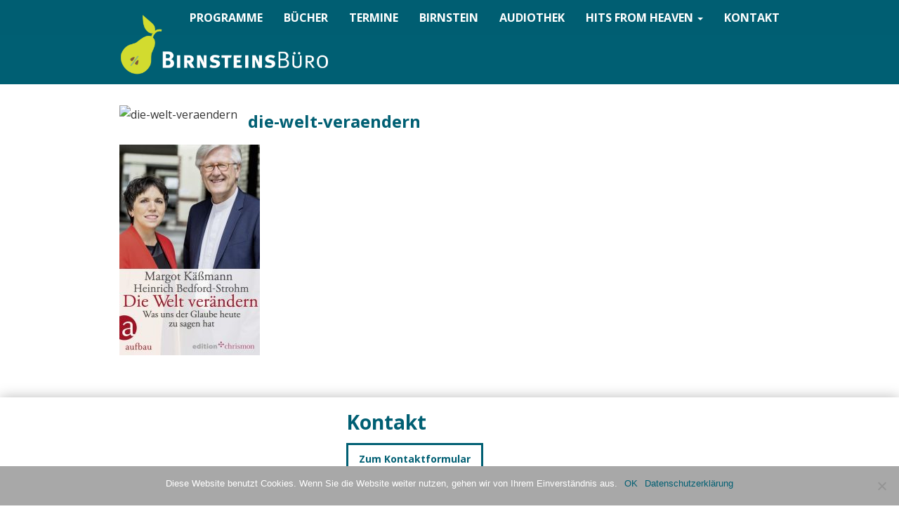

--- FILE ---
content_type: text/html; charset=UTF-8
request_url: https://birnsteinsbuero.de/blog/die-welt-veraendern-was-uns-der-glaube-heute-zu-sagen-hat/die-welt-veraendern/
body_size: 6608
content:
<!DOCTYPE html><html lang="de" xmlns:og="http://ogp.me/ns#" xmlns:fb="http://www.facebook.com/2008/fbml"><head><meta charset="UTF-8"><meta http-equiv="X-UA-Compatible" content="IE=edge"><meta name="viewport" content="width=device-width, initial-scale=1"><title>die-welt-veraendern - BirnsteinsBüro BirnsteinsBüro</title><link rel="stylesheet" href="https://birnsteinsbuero.de/wp-content/themes/birnsteinsbuero/css/bootstrap.min.css" type="text/css"> <!--[if lt IE 9]> <script src="https://oss.maxcdn.com/html5shiv/3.7.2/html5shiv.min.js"></script> <script src="https://oss.maxcdn.com/respond/1.4.2/respond.min.js"></script> <![endif]--> <script defer src="[data-uri]"></script> <meta name='robots' content='index, follow, max-image-preview:large, max-snippet:-1, max-video-preview:-1' /><style>img:is([sizes="auto" i], [sizes^="auto," i]) { contain-intrinsic-size: 3000px 1500px }</style><link rel="canonical" href="https://birnsteinsbuero.de/blog/die-welt-veraendern-was-uns-der-glaube-heute-zu-sagen-hat/die-welt-veraendern/" /><meta property="og:locale" content="de_DE" /><meta property="og:type" content="article" /><meta property="og:title" content="die-welt-veraendern - BirnsteinsBüro" /><meta property="og:url" content="https://birnsteinsbuero.de/blog/die-welt-veraendern-was-uns-der-glaube-heute-zu-sagen-hat/die-welt-veraendern/" /><meta property="og:site_name" content="BirnsteinsBüro" /><meta property="og:image" content="https://birnsteinsbuero.de/blog/die-welt-veraendern-was-uns-der-glaube-heute-zu-sagen-hat/die-welt-veraendern" /><meta property="og:image:width" content="532" /><meta property="og:image:height" content="800" /><meta property="og:image:type" content="image/jpeg" /><meta name="twitter:card" content="summary_large_image" /> <script type="application/ld+json" class="yoast-schema-graph">{"@context":"https://schema.org","@graph":[{"@type":"WebPage","@id":"https://birnsteinsbuero.de/blog/die-welt-veraendern-was-uns-der-glaube-heute-zu-sagen-hat/die-welt-veraendern/","url":"https://birnsteinsbuero.de/blog/die-welt-veraendern-was-uns-der-glaube-heute-zu-sagen-hat/die-welt-veraendern/","name":"die-welt-veraendern - BirnsteinsBüro","isPartOf":{"@id":"https://birnsteinsbuero.de/#website"},"primaryImageOfPage":{"@id":"https://birnsteinsbuero.de/blog/die-welt-veraendern-was-uns-der-glaube-heute-zu-sagen-hat/die-welt-veraendern/#primaryimage"},"image":{"@id":"https://birnsteinsbuero.de/blog/die-welt-veraendern-was-uns-der-glaube-heute-zu-sagen-hat/die-welt-veraendern/#primaryimage"},"thumbnailUrl":"https://birnsteinsbuero.de/wp-content/uploads/die-welt-verändern.jpg","datePublished":"2016-10-31T20:52:36+00:00","breadcrumb":{"@id":"https://birnsteinsbuero.de/blog/die-welt-veraendern-was-uns-der-glaube-heute-zu-sagen-hat/die-welt-veraendern/#breadcrumb"},"inLanguage":"de","potentialAction":[{"@type":"ReadAction","target":["https://birnsteinsbuero.de/blog/die-welt-veraendern-was-uns-der-glaube-heute-zu-sagen-hat/die-welt-veraendern/"]}]},{"@type":"ImageObject","inLanguage":"de","@id":"https://birnsteinsbuero.de/blog/die-welt-veraendern-was-uns-der-glaube-heute-zu-sagen-hat/die-welt-veraendern/#primaryimage","url":"https://birnsteinsbuero.de/wp-content/uploads/die-welt-verändern.jpg","contentUrl":"https://birnsteinsbuero.de/wp-content/uploads/die-welt-verändern.jpg","width":532,"height":800},{"@type":"BreadcrumbList","@id":"https://birnsteinsbuero.de/blog/die-welt-veraendern-was-uns-der-glaube-heute-zu-sagen-hat/die-welt-veraendern/#breadcrumb","itemListElement":[{"@type":"ListItem","position":1,"name":"Startseite","item":"https://birnsteinsbuero.de/"},{"@type":"ListItem","position":2,"name":"Die Welt verändern: Was uns der Glaube heute zu sagen hat.","item":"https://birnsteinsbuero.de/blog/die-welt-veraendern-was-uns-der-glaube-heute-zu-sagen-hat/"},{"@type":"ListItem","position":3,"name":"die-welt-veraendern"}]},{"@type":"WebSite","@id":"https://birnsteinsbuero.de/#website","url":"https://birnsteinsbuero.de/","name":"BirnsteinsBüro","description":"Gute Kommunikation für Kirche, Kunst und Kultur","potentialAction":[{"@type":"SearchAction","target":{"@type":"EntryPoint","urlTemplate":"https://birnsteinsbuero.de/?s={search_term_string}"},"query-input":{"@type":"PropertyValueSpecification","valueRequired":true,"valueName":"search_term_string"}}],"inLanguage":"de"}]}</script> <link rel='stylesheet' id='wp-block-library-css' href='https://birnsteinsbuero.de/wp-includes/css/dist/block-library/style.min.css?ver=6.8.3' type='text/css' media='all' /><style id='classic-theme-styles-inline-css' type='text/css'>/*! This file is auto-generated */
.wp-block-button__link{color:#fff;background-color:#32373c;border-radius:9999px;box-shadow:none;text-decoration:none;padding:calc(.667em + 2px) calc(1.333em + 2px);font-size:1.125em}.wp-block-file__button{background:#32373c;color:#fff;text-decoration:none}</style><style id='global-styles-inline-css' type='text/css'>:root{--wp--preset--aspect-ratio--square: 1;--wp--preset--aspect-ratio--4-3: 4/3;--wp--preset--aspect-ratio--3-4: 3/4;--wp--preset--aspect-ratio--3-2: 3/2;--wp--preset--aspect-ratio--2-3: 2/3;--wp--preset--aspect-ratio--16-9: 16/9;--wp--preset--aspect-ratio--9-16: 9/16;--wp--preset--color--black: #000000;--wp--preset--color--cyan-bluish-gray: #abb8c3;--wp--preset--color--white: #ffffff;--wp--preset--color--pale-pink: #f78da7;--wp--preset--color--vivid-red: #cf2e2e;--wp--preset--color--luminous-vivid-orange: #ff6900;--wp--preset--color--luminous-vivid-amber: #fcb900;--wp--preset--color--light-green-cyan: #7bdcb5;--wp--preset--color--vivid-green-cyan: #00d084;--wp--preset--color--pale-cyan-blue: #8ed1fc;--wp--preset--color--vivid-cyan-blue: #0693e3;--wp--preset--color--vivid-purple: #9b51e0;--wp--preset--gradient--vivid-cyan-blue-to-vivid-purple: linear-gradient(135deg,rgba(6,147,227,1) 0%,rgb(155,81,224) 100%);--wp--preset--gradient--light-green-cyan-to-vivid-green-cyan: linear-gradient(135deg,rgb(122,220,180) 0%,rgb(0,208,130) 100%);--wp--preset--gradient--luminous-vivid-amber-to-luminous-vivid-orange: linear-gradient(135deg,rgba(252,185,0,1) 0%,rgba(255,105,0,1) 100%);--wp--preset--gradient--luminous-vivid-orange-to-vivid-red: linear-gradient(135deg,rgba(255,105,0,1) 0%,rgb(207,46,46) 100%);--wp--preset--gradient--very-light-gray-to-cyan-bluish-gray: linear-gradient(135deg,rgb(238,238,238) 0%,rgb(169,184,195) 100%);--wp--preset--gradient--cool-to-warm-spectrum: linear-gradient(135deg,rgb(74,234,220) 0%,rgb(151,120,209) 20%,rgb(207,42,186) 40%,rgb(238,44,130) 60%,rgb(251,105,98) 80%,rgb(254,248,76) 100%);--wp--preset--gradient--blush-light-purple: linear-gradient(135deg,rgb(255,206,236) 0%,rgb(152,150,240) 100%);--wp--preset--gradient--blush-bordeaux: linear-gradient(135deg,rgb(254,205,165) 0%,rgb(254,45,45) 50%,rgb(107,0,62) 100%);--wp--preset--gradient--luminous-dusk: linear-gradient(135deg,rgb(255,203,112) 0%,rgb(199,81,192) 50%,rgb(65,88,208) 100%);--wp--preset--gradient--pale-ocean: linear-gradient(135deg,rgb(255,245,203) 0%,rgb(182,227,212) 50%,rgb(51,167,181) 100%);--wp--preset--gradient--electric-grass: linear-gradient(135deg,rgb(202,248,128) 0%,rgb(113,206,126) 100%);--wp--preset--gradient--midnight: linear-gradient(135deg,rgb(2,3,129) 0%,rgb(40,116,252) 100%);--wp--preset--font-size--small: 13px;--wp--preset--font-size--medium: 20px;--wp--preset--font-size--large: 36px;--wp--preset--font-size--x-large: 42px;--wp--preset--spacing--20: 0.44rem;--wp--preset--spacing--30: 0.67rem;--wp--preset--spacing--40: 1rem;--wp--preset--spacing--50: 1.5rem;--wp--preset--spacing--60: 2.25rem;--wp--preset--spacing--70: 3.38rem;--wp--preset--spacing--80: 5.06rem;--wp--preset--shadow--natural: 6px 6px 9px rgba(0, 0, 0, 0.2);--wp--preset--shadow--deep: 12px 12px 50px rgba(0, 0, 0, 0.4);--wp--preset--shadow--sharp: 6px 6px 0px rgba(0, 0, 0, 0.2);--wp--preset--shadow--outlined: 6px 6px 0px -3px rgba(255, 255, 255, 1), 6px 6px rgba(0, 0, 0, 1);--wp--preset--shadow--crisp: 6px 6px 0px rgba(0, 0, 0, 1);}:where(.is-layout-flex){gap: 0.5em;}:where(.is-layout-grid){gap: 0.5em;}body .is-layout-flex{display: flex;}.is-layout-flex{flex-wrap: wrap;align-items: center;}.is-layout-flex > :is(*, div){margin: 0;}body .is-layout-grid{display: grid;}.is-layout-grid > :is(*, div){margin: 0;}:where(.wp-block-columns.is-layout-flex){gap: 2em;}:where(.wp-block-columns.is-layout-grid){gap: 2em;}:where(.wp-block-post-template.is-layout-flex){gap: 1.25em;}:where(.wp-block-post-template.is-layout-grid){gap: 1.25em;}.has-black-color{color: var(--wp--preset--color--black) !important;}.has-cyan-bluish-gray-color{color: var(--wp--preset--color--cyan-bluish-gray) !important;}.has-white-color{color: var(--wp--preset--color--white) !important;}.has-pale-pink-color{color: var(--wp--preset--color--pale-pink) !important;}.has-vivid-red-color{color: var(--wp--preset--color--vivid-red) !important;}.has-luminous-vivid-orange-color{color: var(--wp--preset--color--luminous-vivid-orange) !important;}.has-luminous-vivid-amber-color{color: var(--wp--preset--color--luminous-vivid-amber) !important;}.has-light-green-cyan-color{color: var(--wp--preset--color--light-green-cyan) !important;}.has-vivid-green-cyan-color{color: var(--wp--preset--color--vivid-green-cyan) !important;}.has-pale-cyan-blue-color{color: var(--wp--preset--color--pale-cyan-blue) !important;}.has-vivid-cyan-blue-color{color: var(--wp--preset--color--vivid-cyan-blue) !important;}.has-vivid-purple-color{color: var(--wp--preset--color--vivid-purple) !important;}.has-black-background-color{background-color: var(--wp--preset--color--black) !important;}.has-cyan-bluish-gray-background-color{background-color: var(--wp--preset--color--cyan-bluish-gray) !important;}.has-white-background-color{background-color: var(--wp--preset--color--white) !important;}.has-pale-pink-background-color{background-color: var(--wp--preset--color--pale-pink) !important;}.has-vivid-red-background-color{background-color: var(--wp--preset--color--vivid-red) !important;}.has-luminous-vivid-orange-background-color{background-color: var(--wp--preset--color--luminous-vivid-orange) !important;}.has-luminous-vivid-amber-background-color{background-color: var(--wp--preset--color--luminous-vivid-amber) !important;}.has-light-green-cyan-background-color{background-color: var(--wp--preset--color--light-green-cyan) !important;}.has-vivid-green-cyan-background-color{background-color: var(--wp--preset--color--vivid-green-cyan) !important;}.has-pale-cyan-blue-background-color{background-color: var(--wp--preset--color--pale-cyan-blue) !important;}.has-vivid-cyan-blue-background-color{background-color: var(--wp--preset--color--vivid-cyan-blue) !important;}.has-vivid-purple-background-color{background-color: var(--wp--preset--color--vivid-purple) !important;}.has-black-border-color{border-color: var(--wp--preset--color--black) !important;}.has-cyan-bluish-gray-border-color{border-color: var(--wp--preset--color--cyan-bluish-gray) !important;}.has-white-border-color{border-color: var(--wp--preset--color--white) !important;}.has-pale-pink-border-color{border-color: var(--wp--preset--color--pale-pink) !important;}.has-vivid-red-border-color{border-color: var(--wp--preset--color--vivid-red) !important;}.has-luminous-vivid-orange-border-color{border-color: var(--wp--preset--color--luminous-vivid-orange) !important;}.has-luminous-vivid-amber-border-color{border-color: var(--wp--preset--color--luminous-vivid-amber) !important;}.has-light-green-cyan-border-color{border-color: var(--wp--preset--color--light-green-cyan) !important;}.has-vivid-green-cyan-border-color{border-color: var(--wp--preset--color--vivid-green-cyan) !important;}.has-pale-cyan-blue-border-color{border-color: var(--wp--preset--color--pale-cyan-blue) !important;}.has-vivid-cyan-blue-border-color{border-color: var(--wp--preset--color--vivid-cyan-blue) !important;}.has-vivid-purple-border-color{border-color: var(--wp--preset--color--vivid-purple) !important;}.has-vivid-cyan-blue-to-vivid-purple-gradient-background{background: var(--wp--preset--gradient--vivid-cyan-blue-to-vivid-purple) !important;}.has-light-green-cyan-to-vivid-green-cyan-gradient-background{background: var(--wp--preset--gradient--light-green-cyan-to-vivid-green-cyan) !important;}.has-luminous-vivid-amber-to-luminous-vivid-orange-gradient-background{background: var(--wp--preset--gradient--luminous-vivid-amber-to-luminous-vivid-orange) !important;}.has-luminous-vivid-orange-to-vivid-red-gradient-background{background: var(--wp--preset--gradient--luminous-vivid-orange-to-vivid-red) !important;}.has-very-light-gray-to-cyan-bluish-gray-gradient-background{background: var(--wp--preset--gradient--very-light-gray-to-cyan-bluish-gray) !important;}.has-cool-to-warm-spectrum-gradient-background{background: var(--wp--preset--gradient--cool-to-warm-spectrum) !important;}.has-blush-light-purple-gradient-background{background: var(--wp--preset--gradient--blush-light-purple) !important;}.has-blush-bordeaux-gradient-background{background: var(--wp--preset--gradient--blush-bordeaux) !important;}.has-luminous-dusk-gradient-background{background: var(--wp--preset--gradient--luminous-dusk) !important;}.has-pale-ocean-gradient-background{background: var(--wp--preset--gradient--pale-ocean) !important;}.has-electric-grass-gradient-background{background: var(--wp--preset--gradient--electric-grass) !important;}.has-midnight-gradient-background{background: var(--wp--preset--gradient--midnight) !important;}.has-small-font-size{font-size: var(--wp--preset--font-size--small) !important;}.has-medium-font-size{font-size: var(--wp--preset--font-size--medium) !important;}.has-large-font-size{font-size: var(--wp--preset--font-size--large) !important;}.has-x-large-font-size{font-size: var(--wp--preset--font-size--x-large) !important;}
:where(.wp-block-post-template.is-layout-flex){gap: 1.25em;}:where(.wp-block-post-template.is-layout-grid){gap: 1.25em;}
:where(.wp-block-columns.is-layout-flex){gap: 2em;}:where(.wp-block-columns.is-layout-grid){gap: 2em;}
:root :where(.wp-block-pullquote){font-size: 1.5em;line-height: 1.6;}</style><link rel='stylesheet' id='contact-form-7-css' href='https://birnsteinsbuero.de/wp-content/cache/autoptimize/autoptimize_single_3fd2afa98866679439097f4ab102fe0a.php?ver=6.0.6' type='text/css' media='all' /><link rel='stylesheet' id='cookie-notice-front-css' href='https://birnsteinsbuero.de/wp-content/plugins/cookie-notice/css/front.min.css?ver=2.5.6' type='text/css' media='all' /> <script defer id="cookie-notice-front-js-before" src="[data-uri]"></script> <script defer type="text/javascript" src="https://birnsteinsbuero.de/wp-content/plugins/cookie-notice/js/front.min.js?ver=2.5.6" id="cookie-notice-front-js"></script> <script type="text/javascript" src="https://birnsteinsbuero.de/wp-includes/js/jquery/jquery.min.js?ver=3.7.1" id="jquery-core-js"></script> <script defer type="text/javascript" src="https://birnsteinsbuero.de/wp-includes/js/jquery/jquery-migrate.min.js?ver=3.4.1" id="jquery-migrate-js"></script> <link rel="https://api.w.org/" href="https://birnsteinsbuero.de/wp-json/" /><link rel="alternate" title="JSON" type="application/json" href="https://birnsteinsbuero.de/wp-json/wp/v2/media/341" /><link rel="EditURI" type="application/rsd+xml" title="RSD" href="https://birnsteinsbuero.de/xmlrpc.php?rsd" /><meta name="generator" content="WordPress 6.8.3" /><link rel='shortlink' href='https://birnsteinsbuero.de/?p=341' /><link rel="alternate" title="oEmbed (JSON)" type="application/json+oembed" href="https://birnsteinsbuero.de/wp-json/oembed/1.0/embed?url=https%3A%2F%2Fbirnsteinsbuero.de%2Fblog%2Fdie-welt-veraendern-was-uns-der-glaube-heute-zu-sagen-hat%2Fdie-welt-veraendern%2F" /><link rel="alternate" title="oEmbed (XML)" type="text/xml+oembed" href="https://birnsteinsbuero.de/wp-json/oembed/1.0/embed?url=https%3A%2F%2Fbirnsteinsbuero.de%2Fblog%2Fdie-welt-veraendern-was-uns-der-glaube-heute-zu-sagen-hat%2Fdie-welt-veraendern%2F&#038;format=xml" /><link rel="apple-touch-icon" sizes="57x57" href="/wp-content/uploads/fbrfg/apple-touch-icon-57x57.png?v=yyybQxPLwd"><link rel="apple-touch-icon" sizes="60x60" href="/wp-content/uploads/fbrfg/apple-touch-icon-60x60.png?v=yyybQxPLwd"><link rel="apple-touch-icon" sizes="72x72" href="/wp-content/uploads/fbrfg/apple-touch-icon-72x72.png?v=yyybQxPLwd"><link rel="apple-touch-icon" sizes="76x76" href="/wp-content/uploads/fbrfg/apple-touch-icon-76x76.png?v=yyybQxPLwd"><link rel="apple-touch-icon" sizes="114x114" href="/wp-content/uploads/fbrfg/apple-touch-icon-114x114.png?v=yyybQxPLwd"><link rel="apple-touch-icon" sizes="120x120" href="/wp-content/uploads/fbrfg/apple-touch-icon-120x120.png?v=yyybQxPLwd"><link rel="apple-touch-icon" sizes="144x144" href="/wp-content/uploads/fbrfg/apple-touch-icon-144x144.png?v=yyybQxPLwd"><link rel="apple-touch-icon" sizes="152x152" href="/wp-content/uploads/fbrfg/apple-touch-icon-152x152.png?v=yyybQxPLwd"><link rel="apple-touch-icon" sizes="180x180" href="/wp-content/uploads/fbrfg/apple-touch-icon-180x180.png?v=yyybQxPLwd"><link rel="icon" type="image/png" href="/wp-content/uploads/fbrfg/favicon-32x32.png?v=yyybQxPLwd" sizes="32x32"><link rel="icon" type="image/png" href="/wp-content/uploads/fbrfg/favicon-194x194.png?v=yyybQxPLwd" sizes="194x194"><link rel="icon" type="image/png" href="/wp-content/uploads/fbrfg/favicon-96x96.png?v=yyybQxPLwd" sizes="96x96"><link rel="icon" type="image/png" href="/wp-content/uploads/fbrfg/android-chrome-192x192.png?v=yyybQxPLwd" sizes="192x192"><link rel="icon" type="image/png" href="/wp-content/uploads/fbrfg/favicon-16x16.png?v=yyybQxPLwd" sizes="16x16"><link rel="manifest" href="/wp-content/uploads/fbrfg/manifest.json?v=yyybQxPLwd"><link rel="mask-icon" href="/wp-content/uploads/fbrfg/safari-pinned-tab.svg?v=yyybQxPLwd" color="#d2db2f"><link rel="shortcut icon" href="/wp-content/uploads/fbrfg/favicon.ico?v=yyybQxPLwd"><meta name="apple-mobile-web-app-title" content="BirnsteinsBüro"><meta name="application-name" content="BirnsteinsBüro"><meta name="msapplication-TileColor" content="#ffffff"><meta name="msapplication-TileImage" content="/wp-content/uploads/fbrfg/mstile-144x144.png?v=yyybQxPLwd"><meta name="msapplication-config" content="/wp-content/uploads/fbrfg/browserconfig.xml?v=yyybQxPLwd"><meta name="theme-color" content="#ffffff"><style>body{ padding-top: 0 !important; }
body.body-logged-in .navbar-fixed-top{ top: 28px !important; }
body.logged-in .navbar-fixed-top{ top: 28px !important; }</style><link rel="stylesheet" href="https://birnsteinsbuero.de/wp-content/cache/autoptimize/autoptimize_single_dddc843ff8350acc5db716fe1855bc4f.php" type="text/css"><link href='https://fonts.googleapis.com/css?family=Open+Sans:400,700' rel='stylesheet' type='text/css'><meta property="og:url"                content="https://birnsteinsbuero.de/blog/die-welt-veraendern-was-uns-der-glaube-heute-zu-sagen-hat/die-welt-veraendern/" /><meta property="og:type"               content="article" /><meta property="og:title"              content="die-welt-veraendern" /></head><body class="attachment wp-singular attachment-template-default single single-attachment postid-341 attachmentid-341 attachment-jpeg wp-theme-birnsteinsbuero cookies-not-set"><header><div class="container"><nav class="navbar navbar-default navbar-fixed-top"><div class="container"><div class="navbar-header"> <button type="button" class="navbar-toggle collapsed" data-toggle="collapse" data-target="#bs-example-navbar-collapse-1" aria-expanded="false"> <span class="sr-only">Toggle navigation</span> <span class="icon-bar"></span> <span class="icon-bar"></span> <span class="icon-bar"></span> </button> <a class="navbar-brand" href="https://birnsteinsbuero.de/"> <img src="https://birnsteinsbuero.de/wp-content/themes/birnsteinsbuero/img/logo_birnsteinbuero+schrift_klein.png" class="img-responsive" style="height:33px;" alt="BirnsteinsB&uuml;ro Logo klein"> </a></div><div class="collapse navbar-collapse" id="bs-example-navbar-collapse-1"><ul class="nav navbar-nav navbar-right"><li><a href="https://birnsteinsbuero.de/programme">Programme</a></li><li><a href="https://birnsteinsbuero.de/buecher">B&uuml;cher</a></li><li><a href="https://birnsteinsbuero.de/termine">Termine</a></li><li><a href="https://birnsteinsbuero.de/birnstein">Birnstein</a></li><li><a href="https://birnsteinsbuero.de/audiothek">Audiothek</a></li><li class="dropdown"> <a href="#" class="dropdown-toggle" data-toggle="dropdown" role="button" aria-haspopup="true" aria-expanded="false"> Hits from Heaven <span class="caret"></span> </a><ul class="dropdown-menu"><li><a href="https://birnsteinsbuero.de/alle-songs">Alle Songs</a></li><li><a href="https://birnsteinsbuero.de/bibel-songs">Bibel-Songs</a></li><li><a href="https://birnsteinsbuero.de/christmas-songs">Christmas-Songs</a></li><li><a href="https://birnsteinsbuero.de/highway-to-heaven">Highway to Heaven</a></li><li><a href="https://birnsteinsbuero.de/peace-songs">Peace-Songs</a></li></ul></li><li><a href="https://birnsteinsbuero.de/kontakt">Kontakt</a></li></ul></div></div></nav></div><div class="container hidden-xs hidden-sm" id="logo_big"><div id="logo_container"> <a href="https://birnsteinsbuero.de/"> <img src="https://birnsteinsbuero.de/wp-content/themes/birnsteinsbuero/img/logo_birnsteinbuero+schrift_gross.png" alt="BirnsteinsB&uuml;ro Logo gro&szlig;" class="img-responsive"> </a></div></div></header><section id="single"><div class="container"><div class="row"><div class="col-xs-12"> <img src="" alt="die-welt-veraendern" class="img-responsive pull-left kuenstler_bild"><h1 class="kuenstler_titel"> die-welt-veraendern</h1><div class="page_content"><p class="attachment"><a href='https://birnsteinsbuero.de/wp-content/uploads/die-welt-verändern.jpg'><img fetchpriority="high" decoding="async" width="200" height="300" src="https://birnsteinsbuero.de/wp-content/uploads/die-welt-verändern-200x300.jpg" class="attachment-medium size-medium" alt="" srcset="https://birnsteinsbuero.de/wp-content/uploads/die-welt-verändern-200x300.jpg 200w, https://birnsteinsbuero.de/wp-content/uploads/die-welt-verändern.jpg 532w" sizes="(max-width: 200px) 100vw, 200px" /></a></p></div></div></div></div></section><footer><div class="container"><div class="row"><div class="col-xs-12 col-sm-6 col-md-7 col-lg-8 pull-right"><h2 class="kontakt_h">Kontakt</h2><div class="kontakt_text"></div> <a href="https://birnsteinsbuero.de/kontakt/"> <button class="btn btn-default">Zum Kontaktformular</button> </a><div id="impressum"> <a href="https://birnsteinsbuero.de/impressum/"> Impressum </a> | <a href="https://birnsteinsbuero.de/datenschutz/"> Datenschutz </a></div></div><div class="col-xs-12 visible-xs" style="height:3px; background-color:#005f73;"></div><div class="col-xs-12 col-sm-6 col-md-5 col-lg-4"><div style="height:295px;"></div></div></div></div></footer></body></html> <script type="speculationrules">{"prefetch":[{"source":"document","where":{"and":[{"href_matches":"\/*"},{"not":{"href_matches":["\/wp-*.php","\/wp-admin\/*","\/wp-content\/uploads\/*","\/wp-content\/*","\/wp-content\/plugins\/*","\/wp-content\/themes\/birnsteinsbuero\/*","\/*\\?(.+)"]}},{"not":{"selector_matches":"a[rel~=\"nofollow\"]"}},{"not":{"selector_matches":".no-prefetch, .no-prefetch a"}}]},"eagerness":"conservative"}]}</script> <script type="text/javascript" src="https://birnsteinsbuero.de/wp-includes/js/dist/hooks.min.js?ver=4d63a3d491d11ffd8ac6" id="wp-hooks-js"></script> <script type="text/javascript" src="https://birnsteinsbuero.de/wp-includes/js/dist/i18n.min.js?ver=5e580eb46a90c2b997e6" id="wp-i18n-js"></script> <script defer id="wp-i18n-js-after" src="[data-uri]"></script> <script defer type="text/javascript" src="https://birnsteinsbuero.de/wp-content/cache/autoptimize/autoptimize_single_96e7dc3f0e8559e4a3f3ca40b17ab9c3.php?ver=6.0.6" id="swv-js"></script> <script defer id="contact-form-7-js-translations" src="[data-uri]"></script> <script defer id="contact-form-7-js-before" src="[data-uri]"></script> <script defer type="text/javascript" src="https://birnsteinsbuero.de/wp-content/cache/autoptimize/autoptimize_single_2912c657d0592cc532dff73d0d2ce7bb.php?ver=6.0.6" id="contact-form-7-js"></script> <script type="text/javascript" defer src="https://birnsteinsbuero.de/wp-content/cache/autoptimize/autoptimize_single_b4fb3c9739042245561db0fe302022ca.php?ver=1.8.4" id="koko-analytics-js"></script> <script defer type="text/javascript" src="https://birnsteinsbuero.de/wp-content/themes/birnsteinsbuero/js/bootstrap.min.js?ver=6.8.3" id="bootstrap-script-js"></script> <script defer type="text/javascript" src="https://birnsteinsbuero.de/wp-content/cache/autoptimize/autoptimize_single_947e51e04bf50a1a265d3b406fa2ae35.php?ver=6.8.3" id="my-script-js"></script> <div id="cookie-notice" role="dialog" class="cookie-notice-hidden cookie-revoke-hidden cn-position-bottom" aria-label="Cookie Notice" style="background-color: rgba(168,168,168,1);"><div class="cookie-notice-container" style="color: #fff"><span id="cn-notice-text" class="cn-text-container">Diese Website benutzt Cookies. Wenn Sie die Website weiter nutzen, gehen wir von Ihrem Einverständnis aus.</span><span id="cn-notice-buttons" class="cn-buttons-container"><a href="#" id="cn-accept-cookie" data-cookie-set="accept" class="cn-set-cookie cn-button cn-button-custom button" aria-label="OK">OK</a><a href="https://birnsteinsbuero.de/datenschutz/" target="_blank" id="cn-more-info" class="cn-more-info cn-button cn-button-custom button" aria-label="Datenschutzerklärung">Datenschutzerklärung</a></span><span id="cn-close-notice" data-cookie-set="accept" class="cn-close-icon" title="Nein"></span></div></div> 

--- FILE ---
content_type: text/css; charset=utf-8
request_url: https://birnsteinsbuero.de/wp-content/cache/autoptimize/autoptimize_single_dddc843ff8350acc5db716fe1855bc4f.php
body_size: 4934
content:
html,body{background-color:#fff;font-family:'Open Sans',sans-serif;-webkit-font-smoothing:antialiased;-moz-osx-font-smoothing:grayscale;font-size:16px;line-height:1.65;-moz-hyphens:auto;-o-hyphens:auto;-webkit-hyphens:auto;-ms-hyphens:auto;hyphens:auto}@media (min-width:1200px){.container{width:970px}}a{color:#005f73;na}.margin_bottom_25{margin-bottom:25px}.margin_bottom_50{margin-bottom:50px}.margin_bottom_60{margin-bottom:60px}.btn-default{padding:10px 15px;border-radius:0;border:3px solid #005f73;color:#005f73;font-weight:700}.btn-default:hover,.btn-default:active,.btn-default:focus{color:#777}section{padding-top:50px;padding-bottom:50px}header{height:50px;background-color:#005f73}@media (min-width:768px){header{height:120px}}#logo_container{position:absolute;z-index:10000;width:300px;margin-top:20px}.navbar{border-radius:0;background-color:rgba(0,95,115,.85);border:0}.navbar-brand{padding:7px 15px}.navbar-default .navbar-nav>li>a{color:#fff;font-weight:700;text-transform:uppercase}.navbar-default .navbar-nav>li>a:hover,.navbar-default .navbar-nav>li>a:active,.navbar-default .navbar-nav>li>a:focus{color:#fff;text-decoration:underline}.navbar-default .navbar-toggle{border:0}.navbar-default .navbar-toggle:focus,.navbar-default .navbar-toggle:hover{background:0 0}.navbar-default .navbar-toggle .icon-bar{background-color:#fff}.navbar-default .navbar-collapse,.navbar-default .navbar-form{border-color:#bbb}.navbar-default .dropdown-menu{background-color:rgba(0,95,115,.85);border:0;border-radius:0;margin-top:0}.navbar-default .dropdown-menu>li>a{color:#fff;font-weight:700;text-transform:uppercase}.navbar-default .dropdown-menu>li>a:hover,.navbar-default .dropdown-menu>li>a:active,.navbar-default .dropdown-menu>li>a:focus{color:rgba(0,95,115,.85);text-decoration:underline}.carousel_inner_bg_img{position:absolute;top:-5%;left:-5%;right:-5%;bottom:-5%;height:110%;background-size:cover;-webkit-filter:blur(25px);-moz-filter:blur(25px);-o-filter:blur(25px);-ms-filter:blur(25px);filter:blur(25px)}.carousel-inner .container{padding-right:0;padding-left:0}.carousel-caption{background-color:#005f73;position:relative;bottom:0;left:0;right:0;top:50%;padding:25px;font-size:16px;text-align:left}@media (min-width:768px){.carousel-caption{position:absolute;bottom:0;top:auto;left:55%;right:20%;font-size:16px;text-align:left}}.carousel_autor{text-transform:uppercase;font-weight:700}.blurb{margin-bottom:35px;font-size:16px}@media (min-width:768px){.blurb{font-size:22px}}section#blog{background-color:#e4e4e3;padding-top:15px;padding-bottom:0}.blog_section_headline{font-weight:400;font-size:24px;margin-bottom:25px;color:#555}.blog_box{background-color:#005f73;color:#fff;margin-bottom:30px}.blog_img_over{background-color:#005f73;background-color:rgba(0,95,115,.5);height:25px;width:100%;margin-top:-25px}.blog_titel{margin-top:10px;padding:0 10px 10px;min-height:90px}.blog_titel a{color:#fff;font-weight:700;font-size:17px}#load-more{margin-left:15px}#load-more.loading{background-image:url([data-uri]);background-repeat:no-repeat;background-position:7px center;background-color:transparent;padding-left:35px}#load-more.done{opacity:0;height:0;padding:0 8px;overflow:hidden;transition:all .5s}section#themen{background-color:#e4e4e3}.themen_item{margin-bottom:25px}.themen_h{margin:20px 0;text-transform:uppercase;font-weight:700;font-size:24px}.themen_text{margin:20px 0}section#page{padding-top:3px}.page_title{font-weight:700;font-size:32px;color:#005f73}.list_title{margin-top:0;font-weight:700;font-size:24px;color:#005f73}section#single{padding-top:30px}.kuenstler_bild{margin-right:15px;margin-bottom:15px}.kuenstler_titel{font-weight:700;font-size:24px;color:#005f73;margin:10px 0 20px}.buch_autor{text-transform:uppercase;font-weight:700;font-size:14px}.buch_autor a{color:#666}.buch_titel{font-weight:700;font-size:24px;color:#005f73;margin:10px 0 0}.buch_untertitel{font-weight:700;font-size:18px;color:#005f73;margin:10px 0 20px}.buchschatten{-webkit-box-shadow:0px 0px 10px 0px rgba(102,102,102,1);-moz-box-shadow:0px 0px 10px 0px rgba(102,102,102,1);box-shadow:0px 0px 10px 0px rgba(102,102,102,1)}.pdf_text{font-size:18px;line-height:1.6}footer{background-size:440px;-webkit-box-shadow:0px 0px 18px 0px rgba(187,187,187,1);-moz-box-shadow:0px 0px 18px 0px rgba(187,187,187,1);box-shadow:0px 0px 18px 0px rgba(187,187,187,1)}.kontakt_h{font-weight:700;color:#005f73;font-size:28px;font-size:28px}.kontakt_text{margin:15px 0;font-size:17px}#impressum{margin:15px 0 5px;font-size:12px}#impressum a{color:#333}.alignleft{float:left;margin:5px 20px 20px 0}.alignright{float:right;margin:5px 0 20px 20px}

--- FILE ---
content_type: text/javascript; charset=utf-8
request_url: https://birnsteinsbuero.de/wp-content/cache/autoptimize/autoptimize_single_947e51e04bf50a1a265d3b406fa2ae35.php?ver=6.8.3
body_size: -79
content:
jQuery(function($){console.log("ready!");var navbrandVisible=false;$(window).scroll(function(){if($(window).width()>992){if($(window).scrollTop()>100){if(!navbrandVisible)navbrandVisible=true;}else{if(navbrandVisible)navbrandVisible=false;}
if(navbrandVisible)$('.navbar-brand').fadeIn(500);else $('.navbar-brand').fadeOut(100);}});$(window).scroll();var btn=$('#load-more');btn.on('click',function(){if(btn.hasClass('done')){btn.html('Keine weiteren Einträge vorhanden');}});});